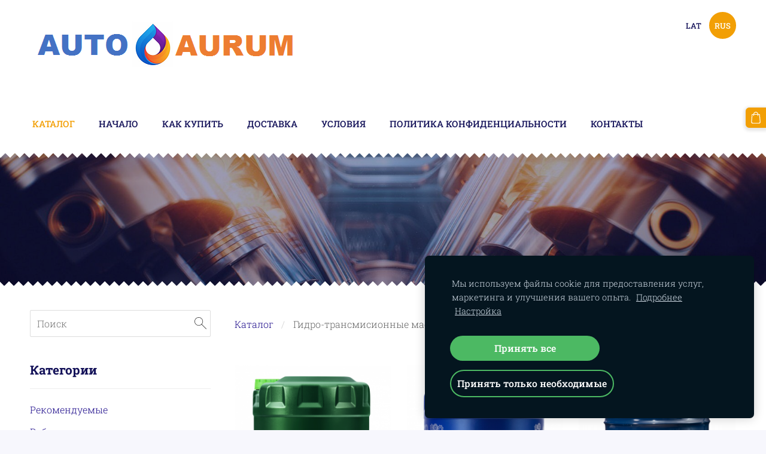

--- FILE ---
content_type: text/html; charset=UTF-8
request_url: https://www.autoaurum.lv/katalog/params/category/381663/
body_size: 9832
content:
<!doctype html>

<html lang="ru">

    <head>

        <title>Гидро-трансмисионные масла STOU UTTO - Mobil, Eurol, Mannol моторное масло, Osram, смазка, перчатки</title>

    <meta name="description" content="автотовары, mannol" />

    <link rel="canonical" href="https://www.autoaurum.lv/katalog/params/category/381663/">




        <meta charset="utf-8" />
        <meta name="viewport" content="width=device-width,initial-scale=1.0,maximum-scale=1.0" />

        <link href="https://dss4hwpyv4qfp.cloudfront.net/designs/_shared/fonts/?family=Open+Sans:300,regular,600,700&subset=latin,latin-ext,cyrillic" rel="stylesheet" type="text/css" />
        <link rel="stylesheet" href="https://dss4hwpyv4qfp.cloudfront.net/designs/_shared/css/layout-shared.css?v=2.574" type="text/css" />
        <link rel="stylesheet" href="https://dss4hwpyv4qfp.cloudfront.net/designs/_shared/css/legacy-v1.css?v=2.574" type="text/css" />
        <link rel="stylesheet" href="https://dss4hwpyv4qfp.cloudfront.net/designs/zigzag/css/layout.css?v=2.574" type="text/css" />
        <link rel="stylesheet" href="https://dss4hwpyv4qfp.cloudfront.net/designs/zigzag/css/editable.css?v=2.574" type="text/css" />

        <link href="/favicon.png?1" rel="shortcut icon">
<link href="/favicon.png?1" rel="apple-touch-icon">        
            <link rel="stylesheet" href="https://dss4hwpyv4qfp.cloudfront.net/libs/js/fancybox3/jquery.fancybox.min.css?v=2.574" type="text/css" />
                <script src="https://dss4hwpyv4qfp.cloudfront.net/libs/js/jquery/2.2.4/jquery.min.js" ></script>
            <script src="https://dss4hwpyv4qfp.cloudfront.net/libs/js/fancybox3/jquery.fancybox.min.js?v=2.574" defer></script>
            <script src="https://dss4hwpyv4qfp.cloudfront.net/libs/js/bannerplay/jquery.bannerplay.js?v=2.574" defer></script>
            <script src="https://dss4hwpyv4qfp.cloudfront.net/libs/js/responsivevideos/jquery.responsivevideos.js?v=2.574" defer></script>
            <script src="https://dss4hwpyv4qfp.cloudfront.net/designs/_shared/js/bookings.js?v=2.574" defer></script>
            <script src="https://dss4hwpyv4qfp.cloudfront.net/designs/_shared/js/designfx.js?v=2.574" defer></script>
            <script src="https://dss4hwpyv4qfp.cloudfront.net/libs/js/mozlive.js?v=2.574" ></script>
            <script>var FRONTEND_CDN = 'https://dss4hwpyv4qfp.cloudfront.net';</script>


    
    
    <!-- Cookie bar -->
    <script src="https://dss4hwpyv4qfp.cloudfront.net/libs/js/cookiebar/cookiebar.js?v=2.574"></script>
    <script>
        $(document).ready(function() {
            try {
                cookieBar({
                theme: "dark",
                bannerPolicyLink: "",
                language: "ru"
            });
            } catch (e) {}
        });
    </script>


    <script src="https://dss4hwpyv4qfp.cloudfront.net/m/localize/menu/ru/?v=2.574" defer></script>
<script src="https://dss4hwpyv4qfp.cloudfront.net/m/localize/cart/ru/?v=2.574" defer></script>
<script src="https://dss4hwpyv4qfp.cloudfront.net/libs/js/component/cart.js?v=2.574" defer></script>
<script src="https://dss4hwpyv4qfp.cloudfront.net/libs/js/component/filter.js?v=2.574" defer></script>

            <script>
                var mozPageMozApi = {"language":"ru","page":"katalog"}
            </script>
            

            <script>
                var mozCatalogUser = {
                    isLoggedIn: 0
                }
            </script>
            


<script>
    function isSmallTouchDevice() {
        return (('ontouchstart' in window) && (window.matchMedia("(max-width: 750px), (max-height: 500px)").matches));
    }
    if (isSmallTouchDevice()) {
        document.documentElement.classList.add('mobile-header');
    }
</script>



                <link href="https://dss4hwpyv4qfp.cloudfront.net/designs/_shared/fonts/?family=Roboto+Slab:300,400,500,700&v=2.574" rel="stylesheet" />
        <style class="customizer">
                                                                            #title .mz_wysiwyg { color :  #141259  }
                                                                                                                            #menu > ul > li > a { color :  #141259  }
                                                                                                                            #menu > ul > li > a:hover, #menu > ul > li.selected > a { color :  #f29f05  }
                                                                                                                            #submenu a, #submenu li.selected > a, #submenu li:hover > a { color :  #fefefe  }
                                                                            #submenu li.selected > a, #submenu li:hover > a { border-color :  #fefefe  }
                                                                                                                            #languages li > a { color :  #141259  }
                                                                                                                            #languages li.selected > a, #languages li > a:hover { background-color :  #f29f05  }
                                                                                                                            #languages li.selected > a, #languages li > a:hover { color :  #ffffff  }
                                                                                                                            a, .mz_editable a { color :  #200f8c  }
                                                                                                                            a:hover, .mz_editable a:hover, .mz_recentposts a:hover { color :  #f29f05  }
                                                                                                                            .moze-form .moze-formbutton, .moze-button, .moze-button-large { background-color :  #f29f05  }
                                                                            .moze-button-large.btn-alt-light { border-color :  #f29f05  }
                                                                            .moze-button-large.btn-white, .moze-button.btn-alt, .moze-button-large.btn-alt { color :  #f29f05  }
                                                                                                                            .moze-form .moze-formbutton:hover, .moze-button:hover, .moze-button-large:hover { background-color :  #200f8c  }
                                                                            .moze-button-large.btn-alt-light:hover { border-color :  #200f8c  }
                                                                            .moze-button-large.btn-white:hover, .moze-button.btn-alt:hover, .moze-button-large.btn-alt:hover { color :  #200f8c  }
                                                                                                                            #bigbar-colorizer { background-color :  rgba(21, 18, 89, 0.41)  }
                                                                                                                            .bigbar-h1 .mz_wysiwyg, .bigbar-h2 .mz_wysiwyg, #bigbar h1 .mz_wysiwyg { color :  #ffffff  }
                                                                                                                            .mz_editable h1, .mz_editable h1.moze-megatitle, .mz_editable h1 a { color :  #141259  }
                                                                                                                            .mz_editable h2, .sidebox h2 { color :  #141259  }
                                                                                                                            .mz_editable h3 { color :  #141259  }
                                                                                                                            .section-bg-1 { background-color :  #f2f4f7  }
                                                                                                                            .section-bg-2 { background-color :  #f29f05  }
                                                                                                                            .section-bg-3 { background-color :  #141259  }
                                                                                                                            body { background-color :  #f7f7fd  }
                                                                                                                            #bottom .mz_wysiwyg { color :  #141259  }
                                                                                                                            #bottom a { color :  #2703a6  }
                                                                            #bottom .mz_social a { fill :  #2703a6  }
                                                                                                                            #bottom a:hover { color :  #f29f05  }
                                                                                                                                                                                                                                                                                                                                                                                                                                                                                            
        @media (forced-colors: active) {
            :root { --color-header :  Canvas  }
            :root { --color-title :  CanvasText  }
            :root { --color-menu-text :  LinkText  }
            :root { --color-menu-text-selected :  CanvasText  }
            :root { --color-menu-accent :  CanvasText  }
            :root { --color-submenu :  Canvas  }
            :root { --color-submenu-text :  LinkText  }
            :root { --color-submenu-text-selected :  CanvasText  }
            :root { --color-submenu-accent :  CanvasText  }
            :root { --color-link :  LinkText  }
            :root { --color-button :  ButtonFace  }
            :root { --color-button-text :  ButtonText  }
            :root { --color-button-hover :  ButtonFace  }
            :root { --color-button-text-hover :  ButtonText  }
            :root { --color-sidemenu-text :  LinkText  }
            :root { --color-sidemenu-text-hover :  CanvasText  }
            :root { --color-h1 :  CanvasText  }
            :root { --color-h2 :  CanvasText  }
            :root { --color-h3 :  CanvasText  }
            :root { --color-text :  CanvasText  }
            :root { --color-text-strong :  CanvasText  }
            :root { --color-price :  CanvasText  }
            :root { --color-text-highlight :  Canvas  }
            :root { --color-text-border :  CanvasText  }
            :root { --color-background :  Canvas  }
            :root { --color-section-bg-1 :  Canvas  }
            :root { --color-section-bg-2 :  Canvas  }
            :root { --color-section-bg-3 :  Canvas  }
            :root { --color-footer :  Canvas  }
            :root { --color-footer-text :  CanvasText  }
            :root { --color-footer-link :  LinkText  }
            :root { --color-footer-link-hover :  CanvasText  }
            :root { --color-text-1 :  CanvasText  }
            :root { --color-text-1-highlight :  Canvas  }
            :root { --color-text-1-button :  ButtonFace  }
            :root { --color-text-1-button-text :  ButtonText  }
        }

    </style>
    <style class="customizer-fonts">
                                                                                                                                                                                                                                                                                                                                                                                                                                                                                                                                                        body, .mz_editable {
                                                                                font-family : 'Roboto Slab', Georgia, serif;
                                                                                                            font-weight : 300;
                                                                        }
                                                                                                                            #title .mz_wysiwyg {
                                                                                font-family : 'Roboto Slab', Georgia, serif;
                                                                                                            font-weight : 700;
                                                                                                            letter-spacing : -.02em;
                                                                                                            font-style : normal;
                                                                        }
                                                                                                                            .mz_editable h1, .mz_editable h1.moze-megatitle {
                                                                                font-family : 'Roboto Slab', Georgia, serif;
                                                                                                            font-weight : 700;
                                                                                                            letter-spacing : -.02em;
                                                                        }
                                                                                                                            .mz_editable h2, .sidebox h2 {
                                                                                font-family : 'Roboto Slab', Georgia, serif;
                                                                                                            font-weight : 700;
                                                                                                            letter-spacing : -.015em;
                                                                        }
                                                                            #sidebar h2 {
                                                                                font-family : 'Roboto Slab', Georgia, serif;
                                                                                                            font-weight : 700;
                                                                                                            letter-spacing : -.015em;
                                                                        }
                                                                                                                            .mz_editable h3 {
                                                                                font-family : 'Roboto Slab', Georgia, serif;
                                                                                                            font-weight : 400;
                                                                        }
                                                                                                                            .bigbar-h1 .mz_wysiwyg {
                                                                                font-family : 'Roboto Slab', Georgia, serif;
                                                                                                            font-weight : 700;
                                                                                                            letter-spacing : -.026em;
                                                                                                            font-style : normal;
                                                                        }
                                                        @media screen and (max-width: 750px) {                     .bigbar-h1 .mz_wysiwyg {
                                                                                font-family : 'Roboto Slab', Georgia, serif;
                                                                                                            font-weight : 700;
                                                                                                            letter-spacing : -.026em;
                                                                                                            font-style : normal;
                                                                        }
                     }                                                                                                         .bigbar-h2 .mz_wysiwyg {
                                                                                font-family : 'Roboto Slab', Georgia, serif;
                                                                                                            font-weight : 300;
                                                                        }
                                                        @media screen and (max-width: 750px) {                     .bigbar-h2 .mz_wysiwyg {
                                                                                font-family : 'Roboto Slab', Georgia, serif;
                                                                                                            font-weight : 300;
                                                                        }
                     }                                                                                                         .moze-form input, .moze-form select, .moze-form textarea {
                                                                                font-family : 'Roboto Slab', Georgia, serif;
                                                                                                            font-weight : 300;
                                                                        }
                                                                                                                            .moze-button, .moze-button-large, .moze-form .moze-formbutton {
                                                                                font-family : 'Roboto Slab', Georgia, serif;
                                                                                                            font-weight : 500;
                                                                                                            letter-spacing : 0;
                                                                        }
                                                                                                                            .mz_editable .moze-blockquote {
                                                                                font-family : 'Roboto Slab', Georgia, serif;
                                                                                                            font-style : italic;
                                                                        }
                                                                                                                            .mz_editable .moze-code {
                                                                                font-family : 'Courier New', Courier, monospace;
                                                                        }
                                                                                                                            #menu ul li a {
                                                                                font-family : 'Roboto Slab', Georgia, serif;
                                                                                                            font-weight : 400;
                                                                        }
                                                                                                                            #menu > ul > li > a {
                                                                                font-family : 'Roboto Slab', Georgia, serif;
                                                                                                            font-weight : 500;
                                                                                                            letter-spacing : 0;
                                                                                                            text-transform : uppercase;
                                                                        }
                                                                                                                            #languages li > a {
                                                                                font-family : 'Roboto Slab', Georgia, serif;
                                                                                                            font-weight : 500;
                                                                        }
                                                                                                                            #footmenu a {
                                                                                font-family : 'Roboto Slab', Georgia, serif;
                                                                                                            font-weight : 500;
                                                                        }
                                                                                                                                                                                    </style>

    

    <!-- Global site tag (gtag.js) - Google Analytics -->
<script async src="https://www.googletagmanager.com/gtag/js?id=UA-120823979-1"></script>
<script>
  window.dataLayer = window.dataLayer || [];
  function gtag(){dataLayer.push(arguments);}
  gtag('js', new Date());
google-site-verification=z8FuBYlinDyoUtPMpDIyir6fEudobPA3FL6PLxj-kS4
google-site-verification: google4ffcd33f97d11d07.html
  gtag('config', 'UA-120823979-1');
</script>
<meta name="google-site-verification" content="nYiyB7VAUqEj1RK0MYylTyhLGNg_-eGnSXIGV48kfBI" />



        <script src="https://dss4hwpyv4qfp.cloudfront.net/designs/_shared/js/legacy-v1.js?v=2.574"></script>

    </head>

    <body class="header-menu-down    footer-center                                    " lang="ru">

        
        <div id="wrap">

            <header id="top">
    <div id="header">
        <a id="skip-link" href="javascript:;" tabindex="1">Перейти к основному содержимому</a>
        <div id="header-side">
            <div id="shopicons">
                                <button class="menu-icon shopbar-search"  href="javascript:;" title="Поиск" aria-label="Поиск" aria-haspopup="dialog"><svg xmlns="http://www.w3.org/2000/svg"></svg></button>
                                                <button class="menu-icon shopbar-cart" href="javascript:;" title="Корзина" aria-label="Корзина" aria-haspopup="dialog"><svg xmlns="http://www.w3.org/2000/svg"></svg><span class="moze-value-bubble"></span></button>
                                            </div>
            <div id="toolicons">

            </div>
            <div  class="mz_component mz_lngselect" id="languages">    <button class="menu-icon" href="javascript:;" aria-label="Выбор языка" aria-haspopup="true" aria-controls="languages-menu"><svg xmlns="http://www.w3.org/2000/svg"></svg>&nbsp;RUS</button>
    <ul id="languages-menu" role="menu">
                    <li  role="none">
                <a href="/" hreflang="lv" role="menuitem" aria-label="Latviešu" >LAT</a>
            </li>
                    <li  class="selected" role="none">
                <a href="/katalog/" hreflang="ru" role="menuitem" aria-label="Русский" aria-current="true">RUS</a>
            </li>
            </ul>
    </div>
                    </div>
        <div id="header-main">
            <div id="title">
                                    <a href="/katalog/"><div class="mz_component mz_wysiwyg mz_editable">    <div class="moze-wysiwyg-editor" >
                    <span class="moze-gigantic"><img src="https://site-623405.mozfiles.com/files/623405/logo1.png?1743498434" alt="logo1.png"><br></span>
            </div>
</div></a>
                            </div>
                            <div id="toptext" style="display: none">
                    <div  class="mz_component mz_wysiwyg mz_editable">    <div class="moze-wysiwyg-editor" >
            </div>
</div>
                </div>
                                        <div  class="mz_component mz_menu" id="menu" aria-label="Главное меню">
            <ul role="menu">
                <li class="selected" role="none"><a href="/katalog/"  role="menuitem"  aria-current="true">Каталог</a>
                                    </li>
                        <li role="none"><a href="/nachalo/"  role="menuitem" >Начало</a>
                                    </li>
                        <li role="none"><a href="/kakkupitj/"  role="menuitem" >Как купить</a>
                                    </li>
                        <li role="none"><a href="/dostavka/"  role="menuitem" >Доставка</a>
                                    </li>
                        <li role="none"><a href="/uslovija/"  role="menuitem" >Условия</a>
                                    </li>
                        <li role="none"><a href="/politika-konfidencialnosti/"  role="menuitem" >Политика конфиденциальности</a>
                                    </li>
                        <li role="none"><a href="/kontakty/"  role="menuitem" >Контакты</a>
                                </li></ul>
            
</div>
                    </div>

        <button id="languages-opener" aria-label="Выбор языка" class="mobile-menu-opener clearbutton"><svg xmlns="http://www.w3.org/2000/svg"></svg></button>
        <button id="menu-opener" aria-label="Главное меню" class="mobile-menu-opener clearbutton"><svg xmlns="http://www.w3.org/2000/svg"></svg></button>

    </div>
    </header>
            <div id="bigbar" class="over-bigbar ">
                                    <div  class="mz_component mz_banner">            <div class="moze-banner slide" style="background-image: url('https://site-623405.mozfiles.com/files/623405/banners/17836350/1678770798_bogatyr-club-p-avtomasla-fon-foni-vkontakte-2.jpg?2022708'); background-position: 50% 50%" data-pid="2022708"></div>
    

<a class="moze-banner-slide-left" href="javascript:void(0);"></a>
<a class="moze-banner-slide-right" href="javascript:void(0);"></a>

</div>
                                <div id="bigbar-colorizer"></div>
                <div id="bigbar-container">
                    <div class='bigbar-overlay-container '>
                        <div id="bigbar-overlay">
                                                            <h1><div  class="mz_component mz_wysiwyg mz_editable">    <div class="moze-wysiwyg-editor" >
            </div>
</div></h1>
                                                    </div>
                        
                    </div>
                </div>
            </div>

                <div id="submenubox"><nav  class="mz_component mz_menu mz_catalogmenu is-alternate" id="submenu" aria-label="Категории товаров"><button id="submenu-opener" class="clearbutton"><span>&nbsp;</span></button>

</nav></div>
            

    

<div>
    <main id="catalog" class="section section-customizable section-text-color-none">
        <div class="mz_overlay_bar mz_catalog_customize"></div>
        <div class="container">
            <div id="sidebar-wrap"
                 class="sidebar-reverse"                             >
                                <div id="sidebar">
                    <div  class="mz_component mz_catalogsearchbox mz_editable sidebox">    <form action="/katalog/" class="moze-form moze-catalog-searchbox-form" method="post" style="position: relative; margin-top: 0" role="search">
        <input class="search-query" type="text" value="" placeholder="Поиск" aria-label="Поиск">
        <button class="search-btn clearbutton" aria-label="Поиск"></button>
    </form></div>
                    <nav  class="mz_component mz_catalogcategories sidebox" data-name="maincatalogcategories" data-type="catalogcategories" aria-labelledby="catalog-categories-heading">
            <h2 id="catalog-categories-heading">Категории</h2>
    


            <ul role="menu" class="asidemenu collapsible">
                                                                <li role="none" >
                        <a href="/katalog/params/category/featured/" role="menuitem" >Рекомендуемые</a>
                    </li>
                                    <li role="none" >
        <a href="/katalog/params/category/111010/" role="menuitem" >Рабочие перчатки</a>
                    <ul role="menu" >
                    <li role="none" >
        <a href="/katalog/params/category/111023/" role="menuitem" >Перчатки из натуральной кожи</a>
                                </li>
                <li role="none" >
        <a href="/katalog/params/category/111529/" role="menuitem" >Перчатки из искусственной кожи</a>
                                </li>
                <li role="none" >
        <a href="/katalog/params/category/111025/" role="menuitem" >Перчатки для сварочных работ</a>
                                </li>
                <li role="none" >
        <a href="/katalog/params/category/111022/" role="menuitem" >Вязаные/трикотажные перчатки</a>
                                </li>
                <li role="none" >
        <a href="/katalog/params/category/111026/" role="menuitem" >Резиновые перчатки</a>
                                </li>
                <li role="none" >
        <a href="/katalog/params/category/112914/" role="menuitem" >Одноразовые перчатки</a>
                                </li>
                <li role="none" >
        <a href="/katalog/params/category/111024/" role="menuitem" >Теплые перчатки</a>
                                </li>
                            </ul></li>
                            <li role="none" >
        <a href="/katalog/params/category/111012/" role="menuitem" >Моторные масла</a>
                    <ul role="menu" >
                    <li role="none" >
        <a href="/katalog/category/111012/mannol-1/" role="menuitem" >Mannol</a>
                                </li>
                <li role="none" >
        <a href="/katalog/params/category/111603/" role="menuitem" >Mobil</a>
                                </li>
                <li role="none" >
        <a href="/katalog/category/111012/fanfaro/" role="menuitem" >Fanfaro</a>
                                </li>
                <li role="none" >
        <a href="/katalog/params/category/111604/" role="menuitem" >Eurol</a>
                                </li>
                <li role="none" >
        <a href="/katalog/category/111012/shell/" role="menuitem" >Shell</a>
                                </li>
                            </ul></li>
                            <li role="none" >
        <a href="/katalog/params/category/111019/" role="menuitem" >Трансмиссионные масла</a>
                    <ul role="menu" >
                    <li role="none" >
        <a href="/katalog/category/111019/mannol-2/" role="menuitem" >Mannol</a>
                                </li>
                <li role="none" >
        <a href="/katalog/params/category/467761/" role="menuitem" >Fanfaro</a>
                                </li>
                <li role="none" >
        <a href="/katalog/params/category/113983/" role="menuitem" >Mobil</a>
                                </li>
                <li role="none" >
        <a href="/katalog/params/category/111706/" role="menuitem" >Eurol</a>
                                </li>
                            </ul></li>
                            <li role="none" >
        <a href="/katalog/params/category/111018/" role="menuitem" >Гидравлические масла</a>
                    <ul role="menu" >
                    <li role="none" >
        <a href="/katalog/category/111018/mannol/" role="menuitem" >Mannol</a>
                                </li>
                <li role="none" >
        <a href="/katalog/params/category/151414/" role="menuitem" >Mobil</a>
                                </li>
                <li role="none" >
        <a href="/katalog/category/111018/shell-1/" role="menuitem" >Shell</a>
                                </li>
                <li role="none" >
        <a href="/katalog/params/category/111707/" role="menuitem" >Eurol</a>
                                </li>
                <li role="none" >
        <a href="/katalog/params/category/151415/" role="menuitem" >Российский производитель</a>
                                </li>
                            </ul></li>
                            <li role="none" >
        <a href="/katalog/params/category/406837/" role="menuitem" >Масло для цепей</a>
                                </li>
                <li role="none" >
        <a href="/katalog/params/category/163439/" role="menuitem" >Масло 2Т - 4Т Агро Мото</a>
                                </li>
                <li role="none"  class="selected">
        <a href="/katalog/params/category/381663/" role="menuitem" aria-current="true">Гидро-трансмисионные масла STOU UTTO</a>
                                </li>
                <li role="none" >
        <a href="/katalog/params/category/111020/" role="menuitem" >Охлаждающая жидкость</a>
                                </li>
                <li role="none" >
        <a href="/katalog/category/smazochnye-materialy/" role="menuitem" >Смазочные материалы</a>
                                </li>
                <li role="none" >
        <a href="/katalog/params/category/215637/" role="menuitem" >Автохимия</a>
                                </li>
                <li role="none" >
        <a href="/katalog/category/prisadki-v-toplivo/" role="menuitem" >Присадки в топливо</a>
                                </li>
                <li role="none" >
        <a href="/katalog/params/category/421123/" role="menuitem" >Присадки для масляной системы</a>
                                </li>
                <li role="none" >
        <a href="/katalog/category/klei-i-germetiki/" role="menuitem" >Клеи и герметики</a>
                                </li>
                <li role="none" >
        <a href="/katalog/params/category/167015/" role="menuitem" >Тормозная жидкость</a>
                                </li>
                <li role="none" >
        <a href="/katalog/params/category/111016/" role="menuitem" >Стеклоомыватели</a>
                                </li>
                <li role="none" >
        <a href="/katalog/category/kompressornoe-maslo/" role="menuitem" >Компресорное масло</a>
                                </li>
                <li role="none" >
        <a href="/katalog/params/category/113915/" role="menuitem" >Российские масла</a>
                                </li>
                <li role="none" >
        <a href="/katalog/params/category/183142/" role="menuitem" >RESTORE</a>
                                </li>
                <li role="none" >
        <a href="/katalog/category/pustye-kanistry/" role="menuitem" >Пустые канистры</a>
                                </li>
                <li role="none" >
        <a href="/katalog/params/category/149682/" role="menuitem" >ABRO</a>
                                </li>
                <li role="none" >
        <a href="/katalog/params/category/149686/" role="menuitem" >WD-40</a>
                                </li>
                <li role="none" >
        <a href="/katalog/params/category/173866/" role="menuitem" >Лампочки 12V</a>
                    <ul role="menu" >
                    <li role="none" >
        <a href="/katalog/params/category/173867/" role="menuitem" >OSRAM 12V</a>
                                </li>
                <li role="none" >
        <a href="/katalog/params/category/173868/" role="menuitem" >NEOLUX 12V</a>
                                </li>
                            </ul></li>
                            <li role="none" >
        <a href="/katalog/params/category/167025/" role="menuitem" >Масляные фильтры</a>
                    <ul role="menu" >
                    <li role="none" >
        <a href="/katalog/params/category/170289/" role="menuitem" >ASSO фильтры</a>
                                </li>
                            </ul></li>
                            <li role="none" >
        <a href="/katalog/params/category/170048/" role="menuitem" >Топливные фильтры</a>
                    <ul role="menu" >
                    <li role="none" >
        <a href="/katalog/params/category/170049/" role="menuitem" >MANN-FILTER</a>
                                </li>
                <li role="none" >
        <a href="/katalog/params/category/170281/" role="menuitem" >ASSO фильтры</a>
                                </li>
                            </ul></li>
                            <li role="none" >
        <a href="/katalog/params/category/163932/" role="menuitem" >Воздушные фильтры</a>
                    <ul role="menu" >
                    <li role="none" >
        <a href="/katalog/params/category/170031/" role="menuitem" >MANN-FILTER</a>
                                </li>
                <li role="none" >
        <a href="/katalog/params/category/170045/" role="menuitem" >ASSO FILTRI</a>
                                </li>
                <li role="none" >
        <a href="/katalog/params/category/170285/" role="menuitem" >FRAM; FILTRON; M-FILTER</a>
                                </li>
                            </ul></li>
                            <li role="none" >
        <a href="/katalog/params/category/149684/" role="menuitem" >KVADRO авто товары</a>
                                </li>
                <li role="none" >
        <a href="/katalog/params/category/149687/" role="menuitem" >KVADRO чистящие средства</a>
                                </li>
                <li role="none" >
        <a href="/katalog/params/category/159265/" role="menuitem" >KVADRO pепелленты и инсектициды</a>
                                </li>
                <li role="none" >
        <a href="/katalog/category/individualnye-sredstva-zashhity/" role="menuitem" >Индивидуальные средства защиты</a>
                                </li>
                <li role="none" >
        <a href="/katalog/params/category/111021/" role="menuitem" >Другие товары</a>
                            </li></ul>
            </nav>
                    
                    <div  class="mz_component mz_wysiwyg mz_editable sidebox">    <div class="moze-wysiwyg-editor" >
                    <h3>
                    <span class="moze-important">Не смогли найти то, что Вам нужно? - Звоните или пишите нам </span><a href="/kontakty/" target="_blank"><span class="moze-important">/kontakty/</span></a><span class="moze-important">, и мы постараемся помочь!</span>
            </h3>
            </div>
</div>
                </div>
                                <div  class="mz_component mz_catalog mz_editable mainblock cat-mode-view cat-images-3 cat-images-classic cat-has-searchbox">
<div id="cat-nav" >

    <nav>
        <ul class="cat-breadcrumb" >
                            <li><a href="/katalog/">Каталог</a></li>
                            <li aria-current="page">Гидро-трансмисионные масла STOU UTTO</li>
                    </ul>
    </nav>

            <button class="cat-filter-toggle clearbutton" style="display: none" aria-haspopup="dialog">
            <div>Фильтр</div>
            <div class="counter">(<span></span>)</div>
            <svg xmlns="http://www.w3.org/2000/svg"></svg>
        </button>
    
            <form class="moze-form cat-sort" >
            <label for="moze-cat-sort-dropdown">Сортировать по</label>
            <select id="moze-cat-sort-dropdown" name="" size="1">
                                    <option value="featured" selected>Рекомендуемые</option>
                                    <option value="newest" >Сначала новые</option>
                                    <option value="price-low" >Сначала дешевые</option>
                                    <option value="price-high" >Сначала дорогие</option>
                            </select>
        </form>
    
</div>


    <div id="cat-filter" class="sliding-panel" role="dialog" aria-labelledby="cat-filter-heading">

        <script src="https://dss4hwpyv4qfp.cloudfront.net/libs/js/nouislider/nouislider.js"></script>
        <link href="https://dss4hwpyv4qfp.cloudfront.net/libs/js/nouislider/nouislider.css" rel="stylesheet">
        <style>
            .noUi-target {
                box-shadow: none;
                border: transparent;
                background: rgba(0, 0, 0, 0.1);
                cursor: pointer;
            }
            body.design-inverted .noUi-target {
                background: rgba(255, 255, 255, 0.1);
            }
            .noUi-horizontal .noUi-handle {
                width: 28px;
                height: 28px;
                right: -14px;
                top: -11px;
                border-radius: 28px;
            }
            .noUi-handle {
                border: transparent;
                box-shadow: none;
                cursor: pointer;
            }
            .noUi-handle,
            .noUi-connect {
                background: #000;
            }
            body.design-inverted .noUi-handle,
            body.design-inverted .noUi-connect {
                background: #FFFFFF;
            }
            .noUi-handle:before, .noUi-handle:after {
                display: none;
            }
            .noUi-horizontal {
                height: 6px;
            }
        </style>

        <div class="sliding-panel-header">
            <div class="mz_editable">
            <h2 id="cat-filter-heading">Фильтры</h2>
            </div>
            <button id="cat-filter-reset" class="sliding-panel-toolbutton" aria-label="Сбросить" style="display: none">
                <img src="https://dss4hwpyv4qfp.cloudfront.net/designs/_shared/css/icons/icon-reset.svg">
            </button>
            <button id="cat-filter-close" class="sliding-panel-close" aria-label="Закрыть">
                <svg xmlns="http://www.w3.org/2000/svg"></svg>
            </button>
        </div>

        <div id="cat-filter-base" class="sliding-panel-body">
            <form action="javascript:;" class="moze-form"></form>
        </div>

    </div>


<div class="cat-grid">

    
    <div class="cat-thumb" data-cat-item-id="4959022" data-cat-item-link="/katalog/item/381663/maslo-fanfaro-multi-utto-wb-101-2701-20-ltr/">
        
        <div>
            <a href="/katalog/item/381663/maslo-fanfaro-multi-utto-wb-101-2701-20-ltr/">
                <div class="cat-thumb-pic">

                                            <picture>
                        <source srcset="https://site-623405.mozfiles.com/files/623405/catitems/lt/pictures_png_FF2701-10_green_front_1200-f47986b6.png?7784405" media="(min-width: 750px) and (min-resolution: 2dppx)">
                            <source srcset="https://site-623405.mozfiles.com/files/623405/catitems/mt/pictures_png_FF2701-10_green_front_1200-f47986b6.png?7784405" media="(min-resolution: 2dppx)">
                <img src="https://site-623405.mozfiles.com/files/623405/catitems/st/pictures_png_FF2701-10_green_front_1200-f47986b6.png?7784405" alt="Гидро-трансмисионное масло 2701 Fanfaro Multi UTTO WB 101  20 ltr.">
    </picture>
                    
                </div>

                <div class="cat-thumb-title">
                    Гидро-трансмисионное масло 2701 Fanfaro Multi UTTO WB 101  20 ltr.
                </div>
            </a>

            <div class="cat-thumb-price">
                                                                                        <s class="moze-secondary">€100.00</s> <span class="moze-price">€63.90</span>
                                                                                        </div>

        </div>

        
    </div>


    <div class="cat-thumb" data-cat-item-id="4013731" data-cat-item-link="/katalog/item/381663/maslo-mannol-2701-multi-utto-wb-101-20-ltr/">
        
        <div>
            <a href="/katalog/item/381663/maslo-mannol-2701-multi-utto-wb-101-20-ltr/">
                <div class="cat-thumb-pic">

                                            <picture>
                        <source srcset="https://site-623405.mozfiles.com/files/623405/catitems/lt/pictures_png_MN2701-20_blue_front_1200-c29e33f9.png?7147838" media="(min-width: 750px) and (min-resolution: 2dppx)">
                            <source srcset="https://site-623405.mozfiles.com/files/623405/catitems/mt/pictures_png_MN2701-20_blue_front_1200-c29e33f9.png?7147838" media="(min-resolution: 2dppx)">
                <img src="https://site-623405.mozfiles.com/files/623405/catitems/st/pictures_png_MN2701-20_blue_front_1200-c29e33f9.png?7147838" alt="Гидро-трансмисионное масло 2701 Mannol Multi UTTO WB 101 20 ltr.">
    </picture>
                    
                </div>

                <div class="cat-thumb-title">
                    Гидро-трансмисионное масло 2701 Mannol Multi UTTO WB 101 20 ltr.
                </div>
            </a>

            <div class="cat-thumb-price">
                                                                                        <s class="moze-secondary">€100.00</s> <span class="moze-price">€65.90</span>
                                                                                        </div>

        </div>

        
    </div>


    <div class="cat-thumb" data-cat-item-id="4652203" data-cat-item-link="/katalog/item/381663/maslo-mannol-2701-multi-utto-wb-101-208-ltr/">
        
        <div>
            <a href="/katalog/item/381663/maslo-mannol-2701-multi-utto-wb-101-208-ltr/">
                <div class="cat-thumb-pic">

                                            <picture>
                        <source srcset="https://site-623405.mozfiles.com/files/623405/catitems/lt/pictures_png_MN2701-DR_blue_front_1200-cec2207a.png?7260670" media="(min-width: 750px) and (min-resolution: 2dppx)">
                            <source srcset="https://site-623405.mozfiles.com/files/623405/catitems/mt/pictures_png_MN2701-DR_blue_front_1200-cec2207a.png?7260670" media="(min-resolution: 2dppx)">
                <img src="https://site-623405.mozfiles.com/files/623405/catitems/st/pictures_png_MN2701-DR_blue_front_1200-cec2207a.png?7260670" alt="Гидро-трансмисионное масло 2701 Mannol Multi UTTO WB 101 208 ltr.">
    </picture>
                    
                </div>

                <div class="cat-thumb-title">
                    Гидро-трансмисионное масло 2701 Mannol Multi UTTO WB 101 208 ltr.
                </div>
            </a>

            <div class="cat-thumb-price">
                                                                                        <s class="moze-secondary">€800.00</s> <span class="moze-price">€629.90</span>
                                                                                        </div>

        </div>

        
    </div>


    <div class="cat-thumb" data-cat-item-id="3566359" data-cat-item-link="/katalog/params/category/381663/item/3566359/">
        
        <div>
            <a href="/katalog/params/category/381663/item/3566359/">
                <div class="cat-thumb-pic">

                                            <picture>
                        <source srcset="https://site-623405.mozfiles.com/files/623405/catitems/lt/pictures_png_MN2501-20_blue_front_1200-d806f7fd.png?7147835" media="(min-width: 750px) and (min-resolution: 2dppx)">
                            <source srcset="https://site-623405.mozfiles.com/files/623405/catitems/mt/pictures_png_MN2501-20_blue_front_1200-d806f7fd.png?7147835" media="(min-resolution: 2dppx)">
                <img src="https://site-623405.mozfiles.com/files/623405/catitems/st/pictures_png_MN2501-20_blue_front_1200-d806f7fd.png?7147835" alt="Гидро-трансмисионное масло 2501 Mannol  MULTIFARM STOU SAE 10W-30 20L">
    </picture>
                    
                </div>

                <div class="cat-thumb-title">
                    Гидро-трансмисионное масло 2501 Mannol  MULTIFARM STOU SAE 10W-30 20L
                </div>
            </a>

            <div class="cat-thumb-price">
                                                                                        <s class="moze-secondary">€80.00</s> <span class="moze-price">€65.90</span>
                                                                                        </div>

        </div>

        
    </div>


    <div class="cat-thumb" data-cat-item-id="3566368" data-cat-item-link="/katalog/item/381663/mannol-2501-multifarm-stou-sae-10w-30-208l/">
        
        <div>
            <a href="/katalog/item/381663/mannol-2501-multifarm-stou-sae-10w-30-208l/">
                <div class="cat-thumb-pic">

                                            <picture>
                        <img src="https://site-623405.mozfiles.com/files/623405/catitems/thumb/2501-f3414d614215c3f36dd76e84c43c47f3.jpg?5445346" alt="Гидро-трансмисионное масло 2501 MULTIFARM STOU SAE 10W-30 208L">
            </picture>
                    
                </div>

                <div class="cat-thumb-title">
                    Гидро-трансмисионное масло 2501 MULTIFARM STOU SAE 10W-30 208L
                </div>
            </a>

            <div class="cat-thumb-price">
                                                                                        <s class="moze-secondary">€800.00</s> <span class="moze-price">€629.90</span>
                                                                                        </div>

        </div>

        
    </div>


    <div class="cat-thumb" data-cat-item-id="3566391" data-cat-item-link="/katalog/item/381663/mannol-2502-multifarm-stou-sae-10w-40-20l/">
        
        <div>
            <a href="/katalog/item/381663/mannol-2502-multifarm-stou-sae-10w-40-20l/">
                <div class="cat-thumb-pic">

                                            <picture>
                        <img src="https://site-623405.mozfiles.com/files/623405/catitems/thumb/pictures_png_MN2502-20_blue_front_1200-8e996c578bb7557eb4fa1843f817eaf2.png?6401819" alt="Гидро-трансмисионное масло 2502 MANNOL  MULTIFARM STOU SAE 10W-40 20L">
            </picture>
                    
                </div>

                <div class="cat-thumb-title">
                    Гидро-трансмисионное масло 2502 MANNOL  MULTIFARM STOU SAE 10W-40 20L
                </div>
            </a>

            <div class="cat-thumb-price">
                                                                                        <s class="moze-secondary">€80.00</s> <span class="moze-price">€66.90</span>
                                                                                        </div>

        </div>

        
    </div>


    <div class="cat-thumb" data-cat-item-id="4960182" data-cat-item-link="/katalog/item/381663/gidro-transmisionnoe-maslo-2501-fanfaro-multifarm-stou-sae-10w-30-20l/">
        
        <div>
            <a href="/katalog/item/381663/gidro-transmisionnoe-maslo-2501-fanfaro-multifarm-stou-sae-10w-30-20l/">
                <div class="cat-thumb-pic">

                                            <picture>
                        <source srcset="https://site-623405.mozfiles.com/files/623405/catitems/lt/pictures_png_FF2501-20_green_front_1200-093ecc66.png?7787921" media="(min-width: 750px) and (min-resolution: 2dppx)">
                            <source srcset="https://site-623405.mozfiles.com/files/623405/catitems/mt/pictures_png_FF2501-20_green_front_1200-093ecc66.png?7787921" media="(min-resolution: 2dppx)">
                <img src="https://site-623405.mozfiles.com/files/623405/catitems/st/pictures_png_FF2501-20_green_front_1200-093ecc66.png?7787921" alt="Гидро-трансмисионное масло 2501 FANFARO MULTIFARM STOU SAE 10W-30 20L">
    </picture>
                    
                </div>

                <div class="cat-thumb-title">
                    Гидро-трансмисионное масло 2501 FANFARO MULTIFARM STOU SAE 10W-30 20L
                </div>
            </a>

            <div class="cat-thumb-price">
                                                                                        <s class="moze-secondary">€80.00</s> <span class="moze-price">€63.90</span>
                                                                                        </div>

        </div>

        
    </div>


    <div class="cat-thumb" data-cat-item-id="4960185" data-cat-item-link="/katalog/item/381663/gidro-transmisionnoe-maslo-2501-fanfaro-multifarm-stou-sae-10w-30-208l/">
        
        <div>
            <a href="/katalog/item/381663/gidro-transmisionnoe-maslo-2501-fanfaro-multifarm-stou-sae-10w-30-208l/">
                <div class="cat-thumb-pic">

                                            <picture>
                        <source srcset="https://site-623405.mozfiles.com/files/623405/catitems/lt/pictures_png_FF2501-DR_green_front_1200-3cb8f932.png?7787927" media="(min-width: 750px) and (min-resolution: 2dppx)">
                            <source srcset="https://site-623405.mozfiles.com/files/623405/catitems/mt/pictures_png_FF2501-DR_green_front_1200-3cb8f932.png?7787927" media="(min-resolution: 2dppx)">
                <img src="https://site-623405.mozfiles.com/files/623405/catitems/st/pictures_png_FF2501-DR_green_front_1200-3cb8f932.png?7787927" alt="Гидро-трансмисионное масло 2501 FANFARO MULTIFARM STOU SAE 10W-30 208L">
    </picture>
                    
                </div>

                <div class="cat-thumb-title">
                    Гидро-трансмисионное масло 2501 FANFARO MULTIFARM STOU SAE 10W-30 208L
                </div>
            </a>

            <div class="cat-thumb-price">
                                                                                        <s class="moze-secondary">€800.00</s> <span class="moze-price">€625.90</span>
                                                                                        </div>

        </div>

        
    </div>


</div>

<script src="https://dss4hwpyv4qfp.cloudfront.net/libs/js/jquery/jquery.unveil.js"></script>
<script>
    $(document).ready(function() {
        $(".cat-thumb-pic img").unveil(300);
    });
</script>

<br class="clear">


<script>
    if (typeof mozCatItems == "undefined") {
        var mozCatItems = [];
    }
            mozCatItems.push({"id":"4959022","stock":null,"stock_total":null,"bookings_service_id":"0","pixel":{"id":"4959022","name":"\u0413\u0438\u0434\u0440\u043e-\u0442\u0440\u0430\u043d\u0441\u043c\u0438\u0441\u0438\u043e\u043d\u043d\u043e\u0435 \u043c\u0430\u0441\u043b\u043e 2701 Fanfaro Multi UTTO WB 101  20 ltr.","brand":"","category":["\u0413\u0438\u0434\u0440\u043e-\u0442\u0440\u0430\u043d\u0441\u043c\u0438\u0441\u0438\u043e\u043d\u043d\u044b\u0435 \u043c\u0430\u0441\u043b\u0430 STOU UTTO"],"currency":"EUR","price":63.9}});
            mozCatItems.push({"id":"4013731","stock":null,"stock_total":null,"bookings_service_id":"0","pixel":{"id":"4013731","name":"\u0413\u0438\u0434\u0440\u043e-\u0442\u0440\u0430\u043d\u0441\u043c\u0438\u0441\u0438\u043e\u043d\u043d\u043e\u0435 \u043c\u0430\u0441\u043b\u043e 2701 Mannol Multi UTTO WB 101 20 ltr.","brand":"","category":["\u0413\u0438\u0434\u0440\u043e-\u0442\u0440\u0430\u043d\u0441\u043c\u0438\u0441\u0438\u043e\u043d\u043d\u044b\u0435 \u043c\u0430\u0441\u043b\u0430 STOU UTTO"],"currency":"EUR","price":65.9}});
            mozCatItems.push({"id":"4652203","stock":null,"stock_total":null,"bookings_service_id":"0","pixel":{"id":"4652203","name":"\u0413\u0438\u0434\u0440\u043e-\u0442\u0440\u0430\u043d\u0441\u043c\u0438\u0441\u0438\u043e\u043d\u043d\u043e\u0435 \u043c\u0430\u0441\u043b\u043e 2701 Mannol Multi UTTO WB 101 208 ltr.","brand":"","category":["\u0413\u0438\u0434\u0440\u043e-\u0442\u0440\u0430\u043d\u0441\u043c\u0438\u0441\u0438\u043e\u043d\u043d\u044b\u0435 \u043c\u0430\u0441\u043b\u0430 STOU UTTO"],"currency":"EUR","price":629.9}});
            mozCatItems.push({"id":"3566359","stock":null,"stock_total":null,"bookings_service_id":"0","pixel":{"id":"3566359","name":"\u0413\u0438\u0434\u0440\u043e-\u0442\u0440\u0430\u043d\u0441\u043c\u0438\u0441\u0438\u043e\u043d\u043d\u043e\u0435 \u043c\u0430\u0441\u043b\u043e 2501 Mannol  MULTIFARM STOU SAE 10W-30 20L","brand":"Mannol","category":["\u0413\u0438\u0434\u0440\u043e-\u0442\u0440\u0430\u043d\u0441\u043c\u0438\u0441\u0438\u043e\u043d\u043d\u044b\u0435 \u043c\u0430\u0441\u043b\u0430 STOU UTTO"],"currency":"EUR","price":65.9}});
            mozCatItems.push({"id":"3566368","stock":null,"stock_total":null,"bookings_service_id":"0","pixel":{"id":"3566368","name":"\u0413\u0438\u0434\u0440\u043e-\u0442\u0440\u0430\u043d\u0441\u043c\u0438\u0441\u0438\u043e\u043d\u043d\u043e\u0435 \u043c\u0430\u0441\u043b\u043e 2501 MULTIFARM STOU SAE 10W-30 208L","brand":"Mannol","category":["\u0413\u0438\u0434\u0440\u043e-\u0442\u0440\u0430\u043d\u0441\u043c\u0438\u0441\u0438\u043e\u043d\u043d\u044b\u0435 \u043c\u0430\u0441\u043b\u0430 STOU UTTO"],"currency":"EUR","price":629.9}});
            mozCatItems.push({"id":"3566391","stock":null,"stock_total":null,"bookings_service_id":"0","pixel":{"id":"3566391","name":"\u0413\u0438\u0434\u0440\u043e-\u0442\u0440\u0430\u043d\u0441\u043c\u0438\u0441\u0438\u043e\u043d\u043d\u043e\u0435 \u043c\u0430\u0441\u043b\u043e 2502 MANNOL  MULTIFARM STOU SAE 10W-40 20L","brand":"Mannol","category":["\u0413\u0438\u0434\u0440\u043e-\u0442\u0440\u0430\u043d\u0441\u043c\u0438\u0441\u0438\u043e\u043d\u043d\u044b\u0435 \u043c\u0430\u0441\u043b\u0430 STOU UTTO"],"currency":"EUR","price":66.9}});
            mozCatItems.push({"id":"4960182","stock":null,"stock_total":null,"bookings_service_id":"0","pixel":{"id":"4960182","name":"\u0413\u0438\u0434\u0440\u043e-\u0442\u0440\u0430\u043d\u0441\u043c\u0438\u0441\u0438\u043e\u043d\u043d\u043e\u0435 \u043c\u0430\u0441\u043b\u043e 2501 FANFARO MULTIFARM STOU SAE 10W-30 20L","brand":"Fanfaro","category":["\u0413\u0438\u0434\u0440\u043e-\u0442\u0440\u0430\u043d\u0441\u043c\u0438\u0441\u0438\u043e\u043d\u043d\u044b\u0435 \u043c\u0430\u0441\u043b\u0430 STOU UTTO"],"currency":"EUR","price":63.9}});
            mozCatItems.push({"id":"4960185","stock":null,"stock_total":null,"bookings_service_id":"0","pixel":{"id":"4960185","name":"\u0413\u0438\u0434\u0440\u043e-\u0442\u0440\u0430\u043d\u0441\u043c\u0438\u0441\u0438\u043e\u043d\u043d\u043e\u0435 \u043c\u0430\u0441\u043b\u043e 2501 FANFARO MULTIFARM STOU SAE 10W-30 208L","brand":"Fanfaro","category":["\u0413\u0438\u0434\u0440\u043e-\u0442\u0440\u0430\u043d\u0441\u043c\u0438\u0441\u0438\u043e\u043d\u043d\u044b\u0435 \u043c\u0430\u0441\u043b\u0430 STOU UTTO"],"currency":"EUR","price":625.9}});
        var mozCatFilters = {"common":{"2":{"name":"brand","caption":"\u041c\u0430\u0440\u043a\u0430","control":"checkboxes","options":[{"caption":"Fanfaro","value":0},{"caption":"Mannol","value":0}]},"1":{"name":"price","caption":"\u0426\u0435\u043d\u0430","control":"slider","control_min":63.9,"control_max":656.36,"value_min":63.9,"value_max":656.36}},"options":[]};
</script></div>
            </div>
        </div>
    </main>
</div>

<div  class="mz_component mz_catalogcart mz_catalogsidecart" data-name="maincatalogcartside" data-type="catalogcartside" data-page-type="6" data-catalog-layout="reverse" data-cart-id=""><div id="shopbar">
    <button id="shopbar-search" class="shopbar-search" aria-label="Поиск"  aria-haspopup="dialog">
        <svg xmlns="http://www.w3.org/2000/svg"></svg>
        <div class="separator"></div>
    </button>
        <button id="shopbar-cart" class="shopbar-cart" aria-label="Корзина" aria-haspopup="dialog">
        <svg xmlns="http://www.w3.org/2000/svg"></svg>
        <span>0</span>
    </button>
    </div>


<div id="shopbar-sidecart" class="sliding-panel" role="dialog" aria-labelledby="cat-sidecart-heading">
    <div class="sliding-panel-header">
        <div class="mz_editable">         <h2 id="cat-sidecart-heading">Корзина</h2>
        </div>
        <button id="shopbar-sidecart-close" class="sliding-panel-close" aria-label="Закрыть">
            <svg xmlns="http://www.w3.org/2000/svg"></svg>
        </button>
    </div>
    <div id="shopbar-sidecart-base" class="sliding-panel-body">
        
<p>Корзина пуста.</p>


    </div>
</div>


<div id="shopbar-account-panel" class="sliding-panel" role="dialog" aria-labelledby="cat-account-panel-heading">

    <div class="sliding-panel-header">
        <div class="mz_editable">
            <h2 id="cat-account-panel-heading"></h2>
            <span class="account-email"></span>
        </div>
        <button id="shopbar-account-panel-close" class="sliding-panel-close" aria-label="Закрыть">
            <svg xmlns="http://www.w3.org/2000/svg"></svg>
        </button>
    </div>

    <div id="shopbar-account-panel-base" class="sliding-panel-body mz_editable"></div>

    <script src="/backend/js/components/jquery.mozuserauthmanager.js?v="></script>
    <script>
        $(document).ready(() => (new mozUserAuthManager({

            localization: {
                cmAccountPanelCreateAccount: 'Create an account',
                cmAccountPanelErrorAccountDoesNotExist: 'User with this e-mail address does not exist.',
                cmAccountPanelErrorAccountExists: 'Account with this e-mail address already exists.',
                cmAccountPanelErrorAccountSuspended: 'This account is suspended. Please contact customer support.',
                cmAccountPanelErrorInvalidPassword: 'Incorrect password.',
                cmAccountPanelErrorWeakPassword: 'Password must be at least 8 characters long.',
                cmAccountPanelLogIn2: 'Login to existing account',
                cmAccountPanelLogIn: 'Log in',
                cmAccountPanelLogOut: 'Log out',
                cmAccountPanelMyDetails: 'My details',
                cmAccountPanelMyOrders: 'My orders',
                cmAccountPanelMyReviews: 'My reviews',
                cmAccountPanelPassword: 'Password',
                cmAccountPanelPasswordForgot: 'Forgot password?',
                cmCatalogAcceptMarketingCommunication: 'Я хочу получать специальные предложения, новости и напоминания',
                cmCatalogAcceptTOS: 'Я принимаю &lt;a href=&quot;%s&quot; target=&quot;_blank&quot;&gt;условия обслуживания&lt;/a&gt;',
                cmCatalogAcceptTOSnPrivacy: 'Я принимаю &lt;a href=&quot;%s&quot; target=&quot;_blank&quot;&gt;условия обслуживания&lt;/a&gt; и &lt;a href=&quot;%s&quot; target=&quot;_blank&quot;&gt;политику конфиденциальности&lt;/a&gt;',
                cmCatalogCartEmail: 'Адрес электронной почты',
                cmCatalogCartName: 'ФИО',
                cmCatalogCheckoutAcceptTOS: 'Примите условия обслуживания.',
                cmCatalogCheckoutAcceptTOSnPrivacy: 'Примите условия обслуживания и политику конфиденциальности.',
                erInMaintenanceMode: 'Мы сейчас не можем обработать ваш запрос. Повторите попытку позже.',
            },

            catalogBaseURL: '/katalog/',

            legalUrl: 'https://www.autoaurum.lv/uslovija/',
            privacyUrl: '',

            showMarketingConsent: false,
            showReviews: true,

            catUser: null

        })).init());
    </script>
</div>

<div id="cat-search-panel" style="display: none" role="dialog">
    <form id="shopbar-searchform" action="/katalog/" class="moze-catalog-searchbox-sideform moze-form" method="post" role="search">
        <input aria-label="Поиск" class="search-query" type="text" value="" placeholder="Поиск">
        <button class="search-btn" aria-label="Поиск"></button>
        <button class="close-btn" aria-label="Закрыть"><svg xmlns="http://www.w3.org/2000/svg"></svg></button>
    </form>
</div>

<script>
    $(document).ready(function() {
        initShopWidget();
        initShopSidecart();
    });
</script></div>


        </div>

        <div id="bottom-wrap">
                <footer id="bottom" class="mz_footer">
        
        <div id="footer">
            <div id="foottext">
                <div  class="mz_component mz_wysiwyg mz_editable">    <div class="moze-wysiwyg-editor" >
                    <div class="moze-center"><a href="https://www.salidzini.lv/" target="_blank" style="background-color: initial;"><img src="https://static.salidzini.lv/images/logo_button.gif" style="width: 201px;"></a></div>
	<a href="https://www.kurpirkt.lv" title="Meklē preces Latvijas interneta veikalos">
<img src="//www.kurpirkt.lv/media/kurpirkt88.gif" style="width: 196px;"></a>
            </div>
</div>
            </div>
            <div id="social" style="display: none">
                
            </div>
        </div>
    </footer>

        </div>

        
    <script data-ad-client="ca-pub-9447739379039365" async src="https://pagead2.googlesyndication.com/pagead/js/adsbygoogle.js"></script>


    <!-- Google Analytics Code -->
    <script>
        (function(i,s,o,g,r,a,m){i['GoogleAnalyticsObject']=r;i[r]=i[r]||function(){
        (i[r].q=i[r].q||[]).push(arguments)},i[r].l=1*new Date();a=s.createElement(o),
        m=s.getElementsByTagName(o)[0];a.async=1;a.src=g;m.parentNode.insertBefore(a,m)
        })(window,document,'script','//www.google-analytics.com/analytics.js','ga');
        ga('create', 'UA-120823979-1', 'auto');
        ga('send', 'pageview');
    </script>

    <script>
        $(document).ready(function(){
            $(".mz_wysiwyg").responsiveVideos();
        });
    </script>




    <script defer src="https://static.cloudflareinsights.com/beacon.min.js/vcd15cbe7772f49c399c6a5babf22c1241717689176015" integrity="sha512-ZpsOmlRQV6y907TI0dKBHq9Md29nnaEIPlkf84rnaERnq6zvWvPUqr2ft8M1aS28oN72PdrCzSjY4U6VaAw1EQ==" data-cf-beacon='{"version":"2024.11.0","token":"9d4b024edb38412fbd9dbbf3b0cb7928","r":1,"server_timing":{"name":{"cfCacheStatus":true,"cfEdge":true,"cfExtPri":true,"cfL4":true,"cfOrigin":true,"cfSpeedBrain":true},"location_startswith":null}}' crossorigin="anonymous"></script>
</body>

</html>

--- FILE ---
content_type: text/html; charset=utf-8
request_url: https://www.google.com/recaptcha/api2/aframe
body_size: 267
content:
<!DOCTYPE HTML><html><head><meta http-equiv="content-type" content="text/html; charset=UTF-8"></head><body><script nonce="DcAdHo8xdqpSUHJVTcCCFQ">/** Anti-fraud and anti-abuse applications only. See google.com/recaptcha */ try{var clients={'sodar':'https://pagead2.googlesyndication.com/pagead/sodar?'};window.addEventListener("message",function(a){try{if(a.source===window.parent){var b=JSON.parse(a.data);var c=clients[b['id']];if(c){var d=document.createElement('img');d.src=c+b['params']+'&rc='+(localStorage.getItem("rc::a")?sessionStorage.getItem("rc::b"):"");window.document.body.appendChild(d);sessionStorage.setItem("rc::e",parseInt(sessionStorage.getItem("rc::e")||0)+1);localStorage.setItem("rc::h",'1769035619726');}}}catch(b){}});window.parent.postMessage("_grecaptcha_ready", "*");}catch(b){}</script></body></html>

--- FILE ---
content_type: text/plain
request_url: https://www.google-analytics.com/j/collect?v=1&_v=j102&a=1928422963&t=pageview&_s=1&dl=https%3A%2F%2Fwww.autoaurum.lv%2Fkatalog%2Fparams%2Fcategory%2F381663%2F&ul=en-us%40posix&dt=%D0%93%D0%B8%D0%B4%D1%80%D0%BE-%D1%82%D1%80%D0%B0%D0%BD%D1%81%D0%BC%D0%B8%D1%81%D0%B8%D0%BE%D0%BD%D0%BD%D1%8B%D0%B5%20%D0%BC%D0%B0%D1%81%D0%BB%D0%B0%20STOU%20UTTO%20-%20Mobil%2C%20Eurol%2C%20Mannol%20%D0%BC%D0%BE%D1%82%D0%BE%D1%80%D0%BD%D0%BE%D0%B5%20%D0%BC%D0%B0%D1%81%D0%BB%D0%BE%2C%20Osram%2C%20%D1%81%D0%BC%D0%B0%D0%B7%D0%BA%D0%B0%2C%20%D0%BF%D0%B5%D1%80%D1%87%D0%B0%D1%82%D0%BA%D0%B8&sr=1280x720&vp=1280x720&_u=IEBAAEABAAAAACAAI~&jid=13332149&gjid=1095351910&cid=169678058.1769035600&tid=UA-120823979-1&_gid=682265389.1769035600&_r=1&_slc=1&z=694509638
body_size: -450
content:
2,cG-1KC51LS5WS